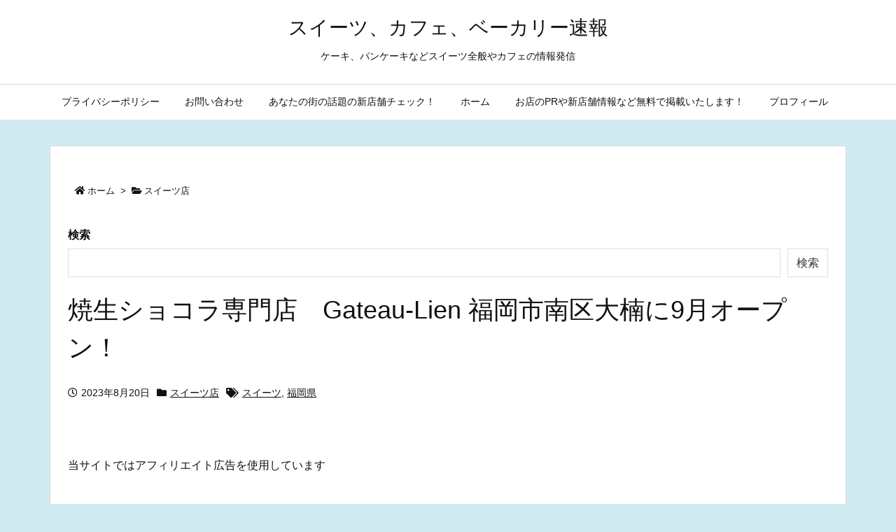

--- FILE ---
content_type: text/html; charset=utf-8
request_url: https://www.google.com/recaptcha/api2/aframe
body_size: 268
content:
<!DOCTYPE HTML><html><head><meta http-equiv="content-type" content="text/html; charset=UTF-8"></head><body><script nonce="ZJ4zD7SSDePouo3rKYT3LQ">/** Anti-fraud and anti-abuse applications only. See google.com/recaptcha */ try{var clients={'sodar':'https://pagead2.googlesyndication.com/pagead/sodar?'};window.addEventListener("message",function(a){try{if(a.source===window.parent){var b=JSON.parse(a.data);var c=clients[b['id']];if(c){var d=document.createElement('img');d.src=c+b['params']+'&rc='+(localStorage.getItem("rc::a")?sessionStorage.getItem("rc::b"):"");window.document.body.appendChild(d);sessionStorage.setItem("rc::e",parseInt(sessionStorage.getItem("rc::e")||0)+1);localStorage.setItem("rc::h",'1769127379490');}}}catch(b){}});window.parent.postMessage("_grecaptcha_ready", "*");}catch(b){}</script></body></html>